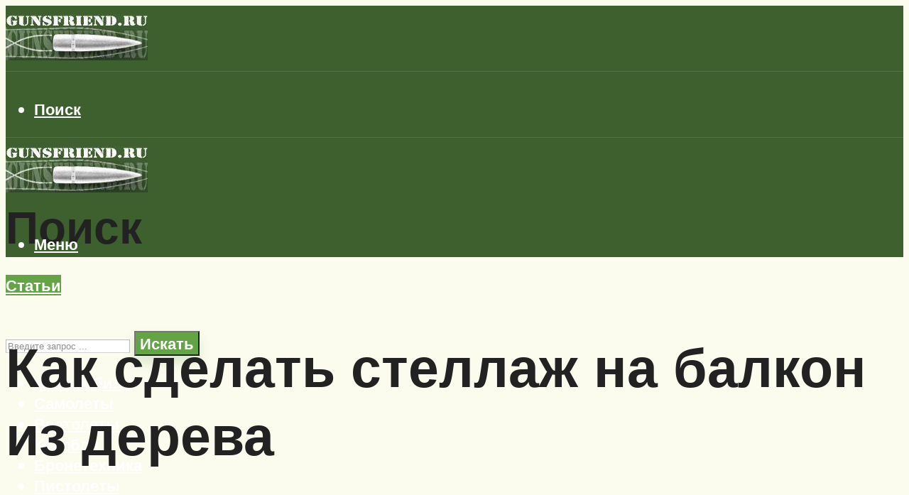

--- FILE ---
content_type: text/html; charset=utf-8
request_url: https://www.google.com/recaptcha/api2/aframe
body_size: 256
content:
<!DOCTYPE HTML><html><head><meta http-equiv="content-type" content="text/html; charset=UTF-8"></head><body><script nonce="4t1zs6BoSYu5sy0m3NBH3A">/** Anti-fraud and anti-abuse applications only. See google.com/recaptcha */ try{var clients={'sodar':'https://pagead2.googlesyndication.com/pagead/sodar?'};window.addEventListener("message",function(a){try{if(a.source===window.parent){var b=JSON.parse(a.data);var c=clients[b['id']];if(c){var d=document.createElement('img');d.src=c+b['params']+'&rc='+(localStorage.getItem("rc::a")?sessionStorage.getItem("rc::b"):"");window.document.body.appendChild(d);sessionStorage.setItem("rc::e",parseInt(sessionStorage.getItem("rc::e")||0)+1);localStorage.setItem("rc::h",'1769031141774');}}}catch(b){}});window.parent.postMessage("_grecaptcha_ready", "*");}catch(b){}</script></body></html>